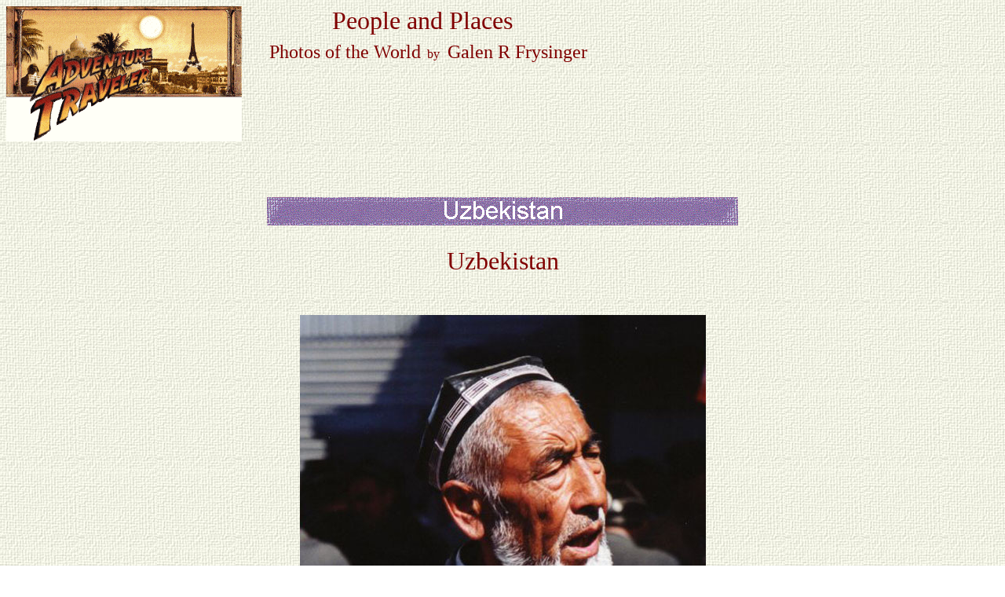

--- FILE ---
content_type: text/html
request_url: http://www.galenfrysinger.com/navigate/uzbekistan.htm
body_size: 22649
content:
<html>

<head>
<meta http-equiv="Content-Language" content="en-us">
<meta http-equiv="Content-Type" content="text/html; charset=windows-1252">
<title>Uzbekistan&nbsp; -&nbsp; Travel Photos by Galen R Frysinger, Sheboygan, 
Wisconsin</title>
<meta name="description" content="photos">
<!--mstheme--><link rel="stylesheet" type="text/css" href="../_themes/galen-s-canvas/gale1011.css"><meta name="Microsoft Theme" content="galen-s-canvas 1011">
</head>

<body>

<p style="text-align: left">
<img border="0" src="http://galenf.com/images/advtrav3.gif" width="300" height="172" align="left"><font size="6">&nbsp;&nbsp;&nbsp;&nbsp;&nbsp;&nbsp;&nbsp;&nbsp;&nbsp;&nbsp;&nbsp;&nbsp;&nbsp; 
People and Places<br>
&nbsp;&nbsp;&nbsp; </font><font size="5">Photos of the World</font>&nbsp; by
<font size="5">&nbsp;Galen R Frysinger</font></p>

<script type="text/javascript"><!--
google_ad_client = "pub-6941183726085679";
google_ad_width = 728;
google_ad_height = 90;
google_ad_format = "728x90_as";
google_ad_type = "text_image";
google_ad_channel = "";
google_color_border = "FFFFCC";
google_color_bg = "99FFCC";
google_color_link = "666666";
google_color_text = "990033";
google_color_url = "3300FF";
//--></script>
<script type="text/javascript"
  src="http://pagead2.googlesyndication.com/pagead/show_ads.js">
</script><p style="text-align: center">&nbsp;</p>
<p style="text-align: center">
<!--webbot bot="Navigation" S-Type="banner" S-Orientation="horizontal" S-Rendering="graphics" startspan --><img src="_derived/uzbekistan.htm_cmp_galen-s-canvas010_bnr.gif" width="600" height="60" border="0" alt="Uzbekistan  -  Travel Photos by Galen R Frysinger, Sheboygan, Wisconsin"><!--webbot bot="Navigation" i-checksum="24474" endspan --></p>
<p style="text-align: center">
<font size="6">Uzbekistan</font></p>
<p style="text-align: center">&nbsp;</p>
<p align="center">
<img border="0" src="http://www.galenfrysinger.com/asia/uzbek33.jpg" width="517" height="504"></p>
<p align="center"><font face="Comic Sans MS" color="#800000" size="4">Man in
Margilan Sunday Market</font></p>
<p style="text-align: center"><font size="5">
<a href="http://www.galenfrysinger.com/uzbekistan.htm">Photos of Uzbekistan</a></font></p>
<p style="text-align: center">&nbsp;</p>
<p align="center">
<img border="0" src="http://www.galenfrysinger.com/asia/uzbek82.jpg" width="388" height="576"></p>
<p align="center"><font face="Comic Sans MS" color="#800000" size="4">the
entrance</font></p>
<p style="text-align: center"><font size="5">
<a href="http://www.galenfrysinger.com/ark_citadel.htm">Arc Citadel</a></font></p>
<p style="text-align: center">&nbsp;</p>
  <p ALIGN="center">
	<img border="0" src="http://www.galenfrysinger.com/asia/uzbek68.jpg" width="504" height="361"></p>
  <p ALIGN="center"><font face="Comic Sans MS" size="4" color="#800000"> mausoleum of Ismail
  Samani (9th-10th century)</font></p>
  <p style="text-align: center"><font size="5">
	<a href="http://www.galenfrysinger.com/bukhara.htm">Bukhara</a></font></p>
<p style="text-align: center">&nbsp;</p>
<p align="center">
<img border="0" src="http://www.galenfrysinger.com/asia/shak24.jpg" width="418" height="576"></p>
<p align="center"><font face="Comic Sans MS" color="#800000" size="4">old man at
the local market</font></p>
<p style="text-align: center"><font size="5">
<a href="http://www.galenfrysinger.com/uzbek_countryside.htm">Countryside</a></font></p>
<p style="text-align: center">&nbsp;</p>
<p align="center">
<img border="0" src="http://www.galenfrysinger.com/asia/uzbek04.jpg" width="415" height="504"></p>
<p align="center"><font face="Comic Sans MS" color="#800000" size="4">interior
room</font></p>
<p style="text-align: center"><font size="5">
<a href="http://www.galenfrysinger.com/fayzulla_khujayev_house.htm">Fayzulla 
Khujayev house</a></font></p>
<p style="text-align: center">&nbsp;</p>
  <p ALIGN="center">
	<img border="0" src="http://www.galenfrysinger.com/asia/fergana03.jpg" width="504" height="340"></p>
  <p ALIGN="center"><font face="Comic Sans MS" size="4" color="#800000">working
  with silk thread</font></p>
  <p style="text-align: center"><font size="5">
	<a href="http://www.galenfrysinger.com/fergana_valley.htm">Fergama valley</a></font></p>
<p style="text-align: center">&nbsp;</p>
<p align="center">
<img border="0" src="http://www.galenfrysinger.com/asia/samarkand14.jpg" width="504" height="340"></p>
<p align="center"><font face="Comic Sans MS" color="#800000" size="4">entrance
to Timor's mausoleum</font></p>
<p style="text-align: center"><font size="5">
<a href="http://www.galenfrysinger.com/guri_amir_mausoleum.htm">Guri Amir 
Mausoleum</a></font></p>
<p style="text-align: center">&nbsp;</p>
<p align="center">
<img border="0" src="http://www.galenfrysinger.com/asia/uzbek63.jpg" width="388" height="576"></p>
<p align="center"><font face="Comic Sans MS" color="#800000" size="4">gate of
the walled city</font></p>
<p style="text-align: center"><font size="5">
<a href="http://www.galenfrysinger.com/khiva.htm">Khiva</a></font></p>
<p style="text-align: center">&nbsp;</p>
<p align="center">
<img border="0" src="http://www.galenfrysinger.com/asia/uzbek31.jpg" width="504" height="345"></p>
<p align="center"><font face="Comic Sans MS" color="#800000" size="4">Uzbek man</font></p>
<p style="text-align: center"><font size="5">
<a href="http://www.galenfrysinger.com/margilan_sunday_market.htm">Margilan</a></font></p>
<p style="text-align: center">&nbsp;</p>
<p align="center">
<img border="0" src="http://www.galenfrysinger.com/asia/samarkand24.jpg" width="648" height="388"></p>
<p align="center"><font face="Comic Sans MS" color="#800000" size="4">The
Registan in 2001<br>
(note the dome has been rebuilt)</font></p>
<p style="text-align: center"><font size="5">
<a href="http://www.galenfrysinger.com/samarkand.htm">Samarkand</a></font></p>
<p style="text-align: center">&nbsp;</p>
<p align="center">
<img border="0" src="http://www.galenfrysinger.com/asia/samarkand26.jpg" width="504" height="426"></p>
<p align="center"><font face="Comic Sans MS" color="#800000" size="4">tombs of
Timur's and Ulughbek's family</font></p>
<p style="text-align: center"><font size="5">
<a href="http://www.galenfrysinger.com/shahr-i-zindah_tombs.htm">Shahr-i-Zindah 
tombs</a></font></p>
<p style="text-align: center">&nbsp;</p>
<p align="center">
<img border="0" src="http://www.galenfrysinger.com/asia/shak13.jpg" width="576" height="388"></p>
<p align="center"><font face="Comic Sans MS" color="#800000" size="4">the grand
entrance<br>
(Timur's summer palace)</font></p>
<p style="text-align: center"><font size="5">
<a href="http://www.galenfrysinger.com/shakrisabze.htm">Shakrisabze</a></font></p>
<p style="text-align: center">&nbsp;</p>
<p align="center">
<img border="0" src="http://www.galenfrysinger.com/asia/uzbek44.jpg" width="340" height="504"></p>
<p align="center"><font face="Comic Sans MS" color="#800000" size="4">long wood
columns</font></p>
<p style="text-align: center"><font size="5">
<a href="http://www.galenfrysinger.com/tash_haule_palace.htm">Tash Haule Palace</a></font></p>
<p style="text-align: center">&nbsp;</p>
  <p ALIGN="center">
	<img border="0" src="http://www.galenfrysinger.com/asia/uzbek15.jpg" width="504" height="337"></p>
  <p ALIGN="center"><font face="Comic Sans MS" size="4" color="#800000">Intourist
  Hotel (Photo from 1963)</font></p>
  <p style="text-align: center"><font size="5">
	<a href="http://www.galenfrysinger.com/tashkent.htm">Tashkent</a></font></p>
<p style="text-align: center">
<!--webbot bot="Navigation" S-Orientation="horizontal" S-Rendering="graphics" S-Type="siblings" B-Include-Home="FALSE" B-Include-Up="FALSE" startspan --><script language="JavaScript"><!--
MSFPhover = 
  (((navigator.appName == "Netscape") && 
  (parseInt(navigator.appVersion) >= 3 )) || 
  ((navigator.appName == "Microsoft Internet Explorer") && 
  (parseInt(navigator.appVersion) >= 4 ))); 
function MSFPpreload(img) 
{
  var a=new Image(); a.src=img; return a; 
}
// --></script><script language="JavaScript"><!--
if(MSFPhover) { MSFPnav1n=MSFPpreload("_derived/armenia.htm_cmp_galen-s-canvas010_hbtn.gif"); MSFPnav1h=MSFPpreload("_derived/armenia.htm_cmp_galen-s-canvas010_hbtn_a.gif"); }
// --></script><a href="armenia.htm" language="JavaScript" onmouseover="if(MSFPhover) document['MSFPnav1'].src=MSFPnav1h.src" onmouseout="if(MSFPhover) document['MSFPnav1'].src=MSFPnav1n.src"><img src="_derived/armenia.htm_cmp_galen-s-canvas010_hbtn.gif" width="140" height="60" border="0" alt="Armenia  -  Travel Photos by Galen R Frysinger, Sheboygan, Wisconsin" align="middle" name="MSFPnav1"></a> <script language="JavaScript"><!--
if(MSFPhover) { MSFPnav2n=MSFPpreload("_derived/azerbaijan.htm_cmp_galen-s-canvas010_hbtn.gif"); MSFPnav2h=MSFPpreload("_derived/azerbaijan.htm_cmp_galen-s-canvas010_hbtn_a.gif"); }
// --></script><a href="azerbaijan.htm" language="JavaScript" onmouseover="if(MSFPhover) document['MSFPnav2'].src=MSFPnav2h.src" onmouseout="if(MSFPhover) document['MSFPnav2'].src=MSFPnav2n.src"><img src="_derived/azerbaijan.htm_cmp_galen-s-canvas010_hbtn.gif" width="140" height="60" border="0" alt="Azerbaijan  -  Travel Photos by Galen R Frysinger, Sheboygan, Wisconsin" align="middle" name="MSFPnav2"></a> <script language="JavaScript"><!--
if(MSFPhover) { MSFPnav3n=MSFPpreload("_derived/bangladesh.htm_cmp_galen-s-canvas010_hbtn.gif"); MSFPnav3h=MSFPpreload("_derived/bangladesh.htm_cmp_galen-s-canvas010_hbtn_a.gif"); }
// --></script><a href="bangladesh.htm" language="JavaScript" onmouseover="if(MSFPhover) document['MSFPnav3'].src=MSFPnav3h.src" onmouseout="if(MSFPhover) document['MSFPnav3'].src=MSFPnav3n.src"><img src="_derived/bangladesh.htm_cmp_galen-s-canvas010_hbtn.gif" width="140" height="60" border="0" alt="Bangladesh  -  Travel Photos by Galen R Frysinger, Sheboygan, Wisconsin" align="middle" name="MSFPnav3"></a> <script language="JavaScript"><!--
if(MSFPhover) { MSFPnav4n=MSFPpreload("_derived/bhutan.htm_cmp_galen-s-canvas010_hbtn.gif"); MSFPnav4h=MSFPpreload("_derived/bhutan.htm_cmp_galen-s-canvas010_hbtn_a.gif"); }
// --></script><a href="bhutan.htm" language="JavaScript" onmouseover="if(MSFPhover) document['MSFPnav4'].src=MSFPnav4h.src" onmouseout="if(MSFPhover) document['MSFPnav4'].src=MSFPnav4n.src"><img src="_derived/bhutan.htm_cmp_galen-s-canvas010_hbtn.gif" width="140" height="60" border="0" alt="Bhutan  -  Travel Photos by Galen R Frysinger, Sheboygan, Wisconsin" align="middle" name="MSFPnav4"></a> <script language="JavaScript"><!--
if(MSFPhover) { MSFPnav5n=MSFPpreload("_derived/botswana.htm_cmp_galen-s-canvas010_hbtn.gif"); MSFPnav5h=MSFPpreload("_derived/botswana.htm_cmp_galen-s-canvas010_hbtn_a.gif"); }
// --></script><a href="botswana.htm" language="JavaScript" onmouseover="if(MSFPhover) document['MSFPnav5'].src=MSFPnav5h.src" onmouseout="if(MSFPhover) document['MSFPnav5'].src=MSFPnav5n.src"><img src="_derived/botswana.htm_cmp_galen-s-canvas010_hbtn.gif" width="140" height="60" border="0" alt="Botswana  -  Travel Photos by Galen R Frysinger, Sheboygan, Wisconsin" align="middle" name="MSFPnav5"></a> <script language="JavaScript"><!--
if(MSFPhover) { MSFPnav6n=MSFPpreload("_derived/brunei.htm_cmp_galen-s-canvas010_hbtn.gif"); MSFPnav6h=MSFPpreload("_derived/brunei.htm_cmp_galen-s-canvas010_hbtn_a.gif"); }
// --></script><a href="brunei.htm" language="JavaScript" onmouseover="if(MSFPhover) document['MSFPnav6'].src=MSFPnav6h.src" onmouseout="if(MSFPhover) document['MSFPnav6'].src=MSFPnav6n.src"><img src="_derived/brunei.htm_cmp_galen-s-canvas010_hbtn.gif" width="140" height="60" border="0" alt="Brunei  -  Travel Photos by Galen R Frysinger, Sheboygan, Wisconsin" align="middle" name="MSFPnav6"></a> <script language="JavaScript"><!--
if(MSFPhover) { MSFPnav7n=MSFPpreload("_derived/burma.htm_cmp_galen-s-canvas010_hbtn.gif"); MSFPnav7h=MSFPpreload("_derived/burma.htm_cmp_galen-s-canvas010_hbtn_a.gif"); }
// --></script><a href="burma.htm" language="JavaScript" onmouseover="if(MSFPhover) document['MSFPnav7'].src=MSFPnav7h.src" onmouseout="if(MSFPhover) document['MSFPnav7'].src=MSFPnav7n.src"><img src="_derived/burma.htm_cmp_galen-s-canvas010_hbtn.gif" width="140" height="60" border="0" alt="Burma  -  Travel Photos by Galen R Frysinger, Sheboygan, Wisconsin" align="middle" name="MSFPnav7"></a> <script language="JavaScript"><!--
if(MSFPhover) { MSFPnav8n=MSFPpreload("_derived/cambodia.htm_cmp_galen-s-canvas010_hbtn.gif"); MSFPnav8h=MSFPpreload("_derived/cambodia.htm_cmp_galen-s-canvas010_hbtn_a.gif"); }
// --></script><a href="cambodia.htm" language="JavaScript" onmouseover="if(MSFPhover) document['MSFPnav8'].src=MSFPnav8h.src" onmouseout="if(MSFPhover) document['MSFPnav8'].src=MSFPnav8n.src"><img src="_derived/cambodia.htm_cmp_galen-s-canvas010_hbtn.gif" width="140" height="60" border="0" alt="Cambodia  -  Travel Photos by Galen R Frysinger, Sheboygan, Wisconsin" align="middle" name="MSFPnav8"></a> <script language="JavaScript"><!--
if(MSFPhover) { MSFPnav9n=MSFPpreload("_derived/india.htm_cmp_galen-s-canvas010_hbtn.gif"); MSFPnav9h=MSFPpreload("_derived/india.htm_cmp_galen-s-canvas010_hbtn_a.gif"); }
// --></script><a href="india.htm" language="JavaScript" onmouseover="if(MSFPhover) document['MSFPnav9'].src=MSFPnav9h.src" onmouseout="if(MSFPhover) document['MSFPnav9'].src=MSFPnav9n.src"><img src="_derived/india.htm_cmp_galen-s-canvas010_hbtn.gif" width="140" height="60" border="0" alt="India  -  Travel Photos by Galen R Frysinger, Sheboygan, Wisconsin" align="middle" name="MSFPnav9"></a> <script language="JavaScript"><!--
if(MSFPhover) { MSFPnav10n=MSFPpreload("_derived/indonesia.htm_cmp_galen-s-canvas010_hbtn.gif"); MSFPnav10h=MSFPpreload("_derived/indonesia.htm_cmp_galen-s-canvas010_hbtn_a.gif"); }
// --></script><a href="indonesia.htm" language="JavaScript" onmouseover="if(MSFPhover) document['MSFPnav10'].src=MSFPnav10h.src" onmouseout="if(MSFPhover) document['MSFPnav10'].src=MSFPnav10n.src"><img src="_derived/indonesia.htm_cmp_galen-s-canvas010_hbtn.gif" width="140" height="60" border="0" alt="Indonesia  -  Travel Photos by Galen R Frysinger, Sheboygan, Wisconsin" align="middle" name="MSFPnav10"></a> <script language="JavaScript"><!--
if(MSFPhover) { MSFPnav11n=MSFPpreload("_derived/japan.htm_cmp_galen-s-canvas010_hbtn.gif"); MSFPnav11h=MSFPpreload("_derived/japan.htm_cmp_galen-s-canvas010_hbtn_a.gif"); }
// --></script><a href="japan.htm" language="JavaScript" onmouseover="if(MSFPhover) document['MSFPnav11'].src=MSFPnav11h.src" onmouseout="if(MSFPhover) document['MSFPnav11'].src=MSFPnav11n.src"><img src="_derived/japan.htm_cmp_galen-s-canvas010_hbtn.gif" width="140" height="60" border="0" alt="Japan  -  Travel Photos by Galen R Frysinger, Sheboygan, Wisconsin" align="middle" name="MSFPnav11"></a> <script language="JavaScript"><!--
if(MSFPhover) { MSFPnav12n=MSFPpreload("_derived/korea.htm_cmp_galen-s-canvas010_hbtn.gif"); MSFPnav12h=MSFPpreload("_derived/korea.htm_cmp_galen-s-canvas010_hbtn_a.gif"); }
// --></script><a href="korea.htm" language="JavaScript" onmouseover="if(MSFPhover) document['MSFPnav12'].src=MSFPnav12h.src" onmouseout="if(MSFPhover) document['MSFPnav12'].src=MSFPnav12n.src"><img src="_derived/korea.htm_cmp_galen-s-canvas010_hbtn.gif" width="140" height="60" border="0" alt="Korea  -  Travel Photos by Galen R Frysinger, Sheboygan, Wisconsin" align="middle" name="MSFPnav12"></a> <script language="JavaScript"><!--
if(MSFPhover) { MSFPnav13n=MSFPpreload("_derived/laos.htm_cmp_galen-s-canvas010_hbtn.gif"); MSFPnav13h=MSFPpreload("_derived/laos.htm_cmp_galen-s-canvas010_hbtn_a.gif"); }
// --></script><a href="laos.htm" language="JavaScript" onmouseover="if(MSFPhover) document['MSFPnav13'].src=MSFPnav13h.src" onmouseout="if(MSFPhover) document['MSFPnav13'].src=MSFPnav13n.src"><img src="_derived/laos.htm_cmp_galen-s-canvas010_hbtn.gif" width="140" height="60" border="0" alt="Laos  -  Travel Photos by Galen R Frysinger, Sheboygan, Wisconsin" align="middle" name="MSFPnav13"></a> <script language="JavaScript"><!--
if(MSFPhover) { MSFPnav14n=MSFPpreload("_derived/malaysia.htm_cmp_galen-s-canvas010_hbtn.gif"); MSFPnav14h=MSFPpreload("_derived/malaysia.htm_cmp_galen-s-canvas010_hbtn_a.gif"); }
// --></script><a href="malaysia.htm" language="JavaScript" onmouseover="if(MSFPhover) document['MSFPnav14'].src=MSFPnav14h.src" onmouseout="if(MSFPhover) document['MSFPnav14'].src=MSFPnav14n.src"><img src="_derived/malaysia.htm_cmp_galen-s-canvas010_hbtn.gif" width="140" height="60" border="0" alt="Malaysia  -  Travel Photos by Galen R Frysinger, Sheboygan, Wisconsin" align="middle" name="MSFPnav14"></a> <script language="JavaScript"><!--
if(MSFPhover) { MSFPnav15n=MSFPpreload("_derived/nepal.htm_cmp_galen-s-canvas010_hbtn.gif"); MSFPnav15h=MSFPpreload("_derived/nepal.htm_cmp_galen-s-canvas010_hbtn_a.gif"); }
// --></script><a href="nepal.htm" language="JavaScript" onmouseover="if(MSFPhover) document['MSFPnav15'].src=MSFPnav15h.src" onmouseout="if(MSFPhover) document['MSFPnav15'].src=MSFPnav15n.src"><img src="_derived/nepal.htm_cmp_galen-s-canvas010_hbtn.gif" width="140" height="60" border="0" alt="Nepal  -  Travel Photos by Galen R Frysinger, Sheboygan, Wisconsin" align="middle" name="MSFPnav15"></a> <script language="JavaScript"><!--
if(MSFPhover) { MSFPnav16n=MSFPpreload("_derived/pakistan.htm_cmp_galen-s-canvas010_hbtn.gif"); MSFPnav16h=MSFPpreload("_derived/pakistan.htm_cmp_galen-s-canvas010_hbtn_a.gif"); }
// --></script><a href="pakistan.htm" language="JavaScript" onmouseover="if(MSFPhover) document['MSFPnav16'].src=MSFPnav16h.src" onmouseout="if(MSFPhover) document['MSFPnav16'].src=MSFPnav16n.src"><img src="_derived/pakistan.htm_cmp_galen-s-canvas010_hbtn.gif" width="140" height="60" border="0" alt="Pakistan  -  Travel Photos by Galen R Frysinger, Sheboygan, Wisconsin" align="middle" name="MSFPnav16"></a> <script language="JavaScript"><!--
if(MSFPhover) { MSFPnav17n=MSFPpreload("_derived/phillipines.htm_cmp_galen-s-canvas010_hbtn.gif"); MSFPnav17h=MSFPpreload("_derived/phillipines.htm_cmp_galen-s-canvas010_hbtn_a.gif"); }
// --></script><a href="phillipines.htm" language="JavaScript" onmouseover="if(MSFPhover) document['MSFPnav17'].src=MSFPnav17h.src" onmouseout="if(MSFPhover) document['MSFPnav17'].src=MSFPnav17n.src"><img src="_derived/phillipines.htm_cmp_galen-s-canvas010_hbtn.gif" width="140" height="60" border="0" alt="Phillipines  -  Travel Photos by Galen R Frysinger, Sheboygan, Wisconsin" align="middle" name="MSFPnav17"></a> <script language="JavaScript"><!--
if(MSFPhover) { MSFPnav18n=MSFPpreload("_derived/siberia.htm_cmp_galen-s-canvas010_hbtn.gif"); MSFPnav18h=MSFPpreload("_derived/siberia.htm_cmp_galen-s-canvas010_hbtn_a.gif"); }
// --></script><a href="siberia.htm" language="JavaScript" onmouseover="if(MSFPhover) document['MSFPnav18'].src=MSFPnav18h.src" onmouseout="if(MSFPhover) document['MSFPnav18'].src=MSFPnav18n.src"><img src="_derived/siberia.htm_cmp_galen-s-canvas010_hbtn.gif" width="140" height="60" border="0" alt="Siberia portion of Russia  -  Travel Photos by Galen R Frysinger, Sheboygan, Wisconsin" align="middle" name="MSFPnav18"></a> <script language="JavaScript"><!--
if(MSFPhover) { MSFPnav19n=MSFPpreload("_derived/taiwan.htm_cmp_galen-s-canvas010_hbtn.gif"); MSFPnav19h=MSFPpreload("_derived/taiwan.htm_cmp_galen-s-canvas010_hbtn_a.gif"); }
// --></script><a href="taiwan.htm" language="JavaScript" onmouseover="if(MSFPhover) document['MSFPnav19'].src=MSFPnav19h.src" onmouseout="if(MSFPhover) document['MSFPnav19'].src=MSFPnav19n.src"><img src="_derived/taiwan.htm_cmp_galen-s-canvas010_hbtn.gif" width="140" height="60" border="0" alt="Taiwan  -  Travel Photos by Galen R Frysinger, Sheboygan, Wisconsin" align="middle" name="MSFPnav19"></a> <script language="JavaScript"><!--
if(MSFPhover) { MSFPnav20n=MSFPpreload("_derived/tajikistan.htm_cmp_galen-s-canvas010_hbtn.gif"); MSFPnav20h=MSFPpreload("_derived/tajikistan.htm_cmp_galen-s-canvas010_hbtn_a.gif"); }
// --></script><a href="tajikistan.htm" language="JavaScript" onmouseover="if(MSFPhover) document['MSFPnav20'].src=MSFPnav20h.src" onmouseout="if(MSFPhover) document['MSFPnav20'].src=MSFPnav20n.src"><img src="_derived/tajikistan.htm_cmp_galen-s-canvas010_hbtn.gif" width="140" height="60" border="0" alt="Tajikistan  -  Travel Photos by Galen R Frysinger, Sheboygan, Wisconsin" align="middle" name="MSFPnav20"></a> <script language="JavaScript"><!--
if(MSFPhover) { MSFPnav21n=MSFPpreload("_derived/thailand.htm_cmp_galen-s-canvas010_hbtn.gif"); MSFPnav21h=MSFPpreload("_derived/thailand.htm_cmp_galen-s-canvas010_hbtn_a.gif"); }
// --></script><a href="thailand.htm" language="JavaScript" onmouseover="if(MSFPhover) document['MSFPnav21'].src=MSFPnav21h.src" onmouseout="if(MSFPhover) document['MSFPnav21'].src=MSFPnav21n.src"><img src="_derived/thailand.htm_cmp_galen-s-canvas010_hbtn.gif" width="140" height="60" border="0" alt="Thailand  -  Travel Photos by Galen R Frysinger, Sheboygan, Wisconsin" align="middle" name="MSFPnav21"></a> <script language="JavaScript"><!--
if(MSFPhover) { MSFPnav22n=MSFPpreload("_derived/turkmenistan.htm_cmp_galen-s-canvas010_hbtn.gif"); MSFPnav22h=MSFPpreload("_derived/turkmenistan.htm_cmp_galen-s-canvas010_hbtn_a.gif"); }
// --></script><a href="turkmenistan.htm" language="JavaScript" onmouseover="if(MSFPhover) document['MSFPnav22'].src=MSFPnav22h.src" onmouseout="if(MSFPhover) document['MSFPnav22'].src=MSFPnav22n.src"><img src="_derived/turkmenistan.htm_cmp_galen-s-canvas010_hbtn.gif" width="140" height="60" border="0" alt="Turkmenistan  -  Travel Photos by Galen R Frysinger, Sheboygan, Wisconsin" align="middle" name="MSFPnav22"></a> <img src="_derived/uzbekistan.htm_cmp_galen-s-canvas010_hbtn_p.gif" width="140" height="60" border="0" alt="Uzbekistan  -  Travel Photos by Galen R Frysinger, Sheboygan, Wisconsin" align="middle"> <script language="JavaScript"><!--
if(MSFPhover) { MSFPnav23n=MSFPpreload("_derived/viet_nam.htm_cmp_galen-s-canvas010_hbtn.gif"); MSFPnav23h=MSFPpreload("_derived/viet_nam.htm_cmp_galen-s-canvas010_hbtn_a.gif"); }
// --></script><a href="viet_nam.htm" language="JavaScript" onmouseover="if(MSFPhover) document['MSFPnav23'].src=MSFPnav23h.src" onmouseout="if(MSFPhover) document['MSFPnav23'].src=MSFPnav23n.src"><img src="_derived/viet_nam.htm_cmp_galen-s-canvas010_hbtn.gif" width="140" height="60" border="0" alt="Viet Nam" align="middle" name="MSFPnav23"></a><!--webbot bot="Navigation" i-checksum="41952" endspan --></p>

</body>

</html>


--- FILE ---
content_type: text/html; charset=utf-8
request_url: https://www.google.com/recaptcha/api2/aframe
body_size: 248
content:
<!DOCTYPE HTML><html><head><meta http-equiv="content-type" content="text/html; charset=UTF-8"></head><body><script nonce="lrLENg-6LF9n73xf9ZBreA">/** Anti-fraud and anti-abuse applications only. See google.com/recaptcha */ try{var clients={'sodar':'https://pagead2.googlesyndication.com/pagead/sodar?'};window.addEventListener("message",function(a){try{if(a.source===window.parent){var b=JSON.parse(a.data);var c=clients[b['id']];if(c){var d=document.createElement('img');d.src=c+b['params']+'&rc='+(localStorage.getItem("rc::a")?sessionStorage.getItem("rc::b"):"");window.document.body.appendChild(d);sessionStorage.setItem("rc::e",parseInt(sessionStorage.getItem("rc::e")||0)+1);localStorage.setItem("rc::h",'1768760478870');}}}catch(b){}});window.parent.postMessage("_grecaptcha_ready", "*");}catch(b){}</script></body></html>

--- FILE ---
content_type: text/css
request_url: http://www.galenfrysinger.com/_themes/galen-s-canvas/gale1011.css
body_size: 23446
content:
.mstheme
{
	separator-image: url(acnvrule.gif);
	list-image-1: url(acnvbul1.gif);
	list-image-2: url(acnvbul2.gif);
	list-image-3: url(acnvbul3.gif);
	nav-banner-image: url(acnvbnr.gif);
	navbutton-horiz-normal: url(cnvhbs.gif);
	navbutton-horiz-hovered: url(cnvhbh.gif);
	navbutton-horiz-pushed: url(cnvhbp.gif);
	navbutton-vert-normal: url(cnvvbs.gif);
	navbutton-vert-hovered: url(cnvvbh.gif);
	navbutton-vert-pushed: url(cnvvbp.gif);
	navbutton-home-normal: url(cnvhomes.gif);
	navbutton-home-hovered: url(cnvhomeh.gif);
	navbutton-home-pushed: url(cnvhomes.gif);
	navbutton-next-normal: url(cnvnexts.gif);
	navbutton-next-hovered: url(cnvnexth.gif);
	navbutton-next-pushed: url(cnvnexts.gif);
	navbutton-prev-normal: url(cnvprevs.gif);
	navbutton-prev-hovered: url(cnvprevh.gif);
	navbutton-prev-pushed: url(cnvprevs.gif);
	navbutton-up-normal: url(cnvups.gif);
	navbutton-up-hovered: url(cnvuph.gif);
	navbutton-up-pushed: url(cnvups.gif);
}
.mstheme-bannertxt
{
	font-family: Arial, Arial, Helvetica;
	color: rgb(255, 255, 255);
	font-size: 6;
	font-style: normal;
	font-weight: normal;
}
.mstheme-horiz-navtxt
{
	font-family: Arial, Arial, Helvetica;
	color: rgb(255, 255, 255);
	font-size: 2;
	font-style: normal;
	font-weight: bold;
}
.mstheme-vert-navtxt
{
	font-family: Arial, Arial, Helvetica;
	color: rgb(255, 255, 255);
	font-size: 2;
	font-style: normal;
	font-weight: bold;
}
.mstheme-navtxthome
{
	font-family: Arial, Arial, Helvetica;
	color: rgb(51, 0, 153);
	font-size: 1;
	font-style: normal;
	font-weight: normal;
}
.mstheme-navtxtnext
{
	font-family: Arial, Arial, Helvetica;
	color: rgb(51, 0, 153);
	font-size: 1;
	font-style: normal;
	font-weight: normal;
}
.mstheme-navtxtprev
{
	font-family: Arial, Arial, Helvetica;
	color: rgb(51, 0, 153);
	font-size: 1;
	font-style: normal;
	font-weight: normal;
}
.mstheme-navtxtup
{
	font-family: Arial, Arial, Helvetica;
	color: rgb(51, 0, 153);
	font-size: 1;
	font-style: normal;
	font-weight: normal;
}
ul
{
	list-style-image: url('acnvbul1.gif');
}
ul ul
{
	list-style-image: url('acnvbul2.gif');
}
ul ul ul
{
	list-style-image: url('acnvbul3.gif');
}
a:link
{
	color: rgb(0, 102, 204);
}
a:active
{
	color: rgb(153, 102, 153);
}
a:visited
{
	color: rgb(0, 102, 102);
}
body
{
	background-color: rgb(255, 255, 255);
	color: rgb(128, 0, 0);
}
table
{
	table-border-color-light: rgb(51, 102, 102);
	table-border-color-dark: rgb(51, 102, 102);
	border-color: rgb(51, 102, 102);
}
th
{
	border-color: rgb(51, 102, 102);
}
td
{
	border-color: rgb(51, 102, 102);
}
h1
{
	color: rgb(128, 0, 0);
}
h2
{
	color: rgb(128, 0, 0);
}
h3
{
	color: rgb(51, 102, 102);
}
h4
{
	color: rgb(51, 102, 102);
}
h5
{
	color: rgb(51, 102, 102);
}
h6
{
	color: rgb(51, 102, 102);
}
hr
{
	color: rgb(153, 51, 255);
}
button
{
	background-color: rgb(51, 102, 102);
	color: rgb(255, 255, 255);
}
label
{
	color: rgb(0, 0, 0);
}
.mstheme-text
{
}
textarea
{
	color: rgb(0, 0, 0);
}
fieldset
{
	color: rgb(0, 0, 0);
}
legend
{
	color: rgb(51, 102, 102);
}
select
{
	color: rgb(0, 0, 0);
}
caption
{
	color: rgb(51, 102, 102);
}
.mstheme-bannertxt a:link
{
	color: rgb(102, 51, 153);
}
.mstheme-bannertxt a:active
{
	color: rgb(51, 153, 153);
}
.mstheme-bannertxt a:visited
{
	color: rgb(0, 102, 153);
}
.mstheme-bannertxt-g
{
	font-family: Arial, Arial, Helvetica;
	color: rgb(255, 255, 255);
	font-size: 6;
	font-style: normal;
	font-weight: normal;
}
.mstheme-bannertxt-g a:link
{
	color: rgb(102, 51, 153);
}
.mstheme-bannertxt-g a:active
{
	color: rgb(51, 153, 153);
}
.mstheme-bannertxt-g a:visited
{
	color: rgb(0, 102, 153);
}
.mstheme-bannertxt-s
{
	font-family: Arial, Arial, Helvetica;
	color: rgb(255, 255, 255);
	font-size: 6;
	font-style: normal;
	font-weight: normal;
}
.mstheme-bannertxt-s a:link
{
	color: rgb(102, 51, 153);
}
.mstheme-bannertxt-s a:active
{
	color: rgb(51, 153, 153);
}
.mstheme-bannertxt-s a:visited
{
	color: rgb(0, 102, 153);
}
.mstheme-horiz-navtxt a:link
{
	color: rgb(102, 51, 153);
}
.mstheme-horiz-navtxt a:active
{
	color: rgb(51, 153, 153);
}
.mstheme-horiz-navtxt a:visited
{
	color: rgb(0, 102, 153);
}
.mstheme-horiz-navtxt-g
{
	font-family: Arial, Arial, Helvetica;
	color: rgb(255, 255, 255);
	font-size: 2;
	font-style: normal;
	font-weight: bold;
}
.mstheme-horiz-navtxt-g a:link
{
	color: rgb(102, 51, 153);
}
.mstheme-horiz-navtxt-g a:active
{
	color: rgb(51, 153, 153);
}
.mstheme-horiz-navtxt-g a:visited
{
	color: rgb(0, 102, 153);
}
.mstheme-horiz-navtxt-gs
{
	font-family: Arial, Arial, Helvetica;
	color: rgb(255, 255, 255);
	font-size: 2;
	font-style: normal;
	font-weight: bold;
}
.mstheme-horiz-navtxt-gs a:link
{
	color: rgb(102, 51, 153);
}
.mstheme-horiz-navtxt-gs a:active
{
	color: rgb(51, 153, 153);
}
.mstheme-horiz-navtxt-gs a:visited
{
	color: rgb(0, 102, 153);
}
.mstheme-navtxthome a:link
{
	color: rgb(102, 51, 153);
}
.mstheme-navtxthome a:active
{
	color: rgb(51, 153, 153);
}
.mstheme-navtxthome a:visited
{
	color: rgb(0, 102, 153);
}
.mstheme-navtxthome-g
{
	font-family: Arial, Arial, Helvetica;
	color: rgb(51, 0, 153);
	font-size: 1;
	font-style: normal;
	font-weight: normal;
}
.mstheme-navtxthome-g a:link
{
	color: rgb(102, 51, 153);
}
.mstheme-navtxthome-g a:active
{
	color: rgb(51, 153, 153);
}
.mstheme-navtxthome-g a:visited
{
	color: rgb(0, 102, 153);
}
.mstheme-navtxthome-gs
{
	font-family: Arial, Arial, Helvetica;
	color: rgb(51, 0, 153);
	font-size: 1;
	font-style: normal;
	font-weight: normal;
}
.mstheme-navtxthome-gs a:link
{
	color: rgb(102, 51, 153);
}
.mstheme-navtxthome-gs a:active
{
	color: rgb(51, 153, 153);
}
.mstheme-navtxthome-gs a:visited
{
	color: rgb(0, 102, 153);
}
.mstheme-navtxtnext a:link
{
	color: rgb(102, 51, 153);
}
.mstheme-navtxtnext a:active
{
	color: rgb(51, 153, 153);
}
.mstheme-navtxtnext a:visited
{
	color: rgb(0, 102, 153);
}
.mstheme-navtxtnext-g
{
	font-family: Arial, Arial, Helvetica;
	color: rgb(51, 0, 153);
	font-size: 1;
	font-style: normal;
	font-weight: normal;
}
.mstheme-navtxtnext-g a:link
{
	color: rgb(102, 51, 153);
}
.mstheme-navtxtnext-g a:active
{
	color: rgb(51, 153, 153);
}
.mstheme-navtxtnext-g a:visited
{
	color: rgb(0, 102, 153);
}
.mstheme-navtxtnext-gs
{
	font-family: Arial, Arial, Helvetica;
	color: rgb(51, 0, 153);
	font-size: 1;
	font-style: normal;
	font-weight: normal;
}
.mstheme-navtxtnext-gs a:link
{
	color: rgb(102, 51, 153);
}
.mstheme-navtxtnext-gs a:active
{
	color: rgb(51, 153, 153);
}
.mstheme-navtxtnext-gs a:visited
{
	color: rgb(0, 102, 153);
}
.mstheme-navtxtprev a:link
{
	color: rgb(102, 51, 153);
}
.mstheme-navtxtprev a:active
{
	color: rgb(51, 153, 153);
}
.mstheme-navtxtprev a:visited
{
	color: rgb(0, 102, 153);
}
.mstheme-navtxtprev-g
{
	font-family: Arial, Arial, Helvetica;
	color: rgb(51, 0, 153);
	font-size: 1;
	font-style: normal;
	font-weight: normal;
}
.mstheme-navtxtprev-g a:link
{
	color: rgb(102, 51, 153);
}
.mstheme-navtxtprev-g a:active
{
	color: rgb(51, 153, 153);
}
.mstheme-navtxtprev-g a:visited
{
	color: rgb(0, 102, 153);
}
.mstheme-navtxtprev-gs
{
	font-family: Arial, Arial, Helvetica;
	color: rgb(51, 0, 153);
	font-size: 1;
	font-style: normal;
	font-weight: normal;
}
.mstheme-navtxtprev-gs a:link
{
	color: rgb(102, 51, 153);
}
.mstheme-navtxtprev-gs a:active
{
	color: rgb(51, 153, 153);
}
.mstheme-navtxtprev-gs a:visited
{
	color: rgb(0, 102, 153);
}
.mstheme-navtxtup a:link
{
	color: rgb(102, 51, 153);
}
.mstheme-navtxtup a:active
{
	color: rgb(51, 153, 153);
}
.mstheme-navtxtup a:visited
{
	color: rgb(0, 102, 153);
}
.mstheme-navtxtup-g
{
	font-family: Arial, Arial, Helvetica;
	color: rgb(51, 0, 153);
	font-size: 1;
	font-style: normal;
	font-weight: normal;
}
.mstheme-navtxtup-g a:link
{
	color: rgb(102, 51, 153);
}
.mstheme-navtxtup-g a:active
{
	color: rgb(51, 153, 153);
}
.mstheme-navtxtup-g a:visited
{
	color: rgb(0, 102, 153);
}
.mstheme-navtxtup-gs
{
	font-family: Arial, Arial, Helvetica;
	color: rgb(51, 0, 153);
	font-size: 1;
	font-style: normal;
	font-weight: normal;
}
.mstheme-navtxtup-gs a:link
{
	color: rgb(102, 51, 153);
}
.mstheme-navtxtup-gs a:active
{
	color: rgb(51, 153, 153);
}
.mstheme-navtxtup-gs a:visited
{
	color: rgb(0, 102, 153);
}
.mstheme-topbar-font a:link
{
	color: rgb(102, 51, 153);
}
.mstheme-topbar-font a:active
{
	color: rgb(51, 153, 153);
}
.mstheme-topbar-font a:visited
{
	color: rgb(0, 102, 153);
}
.mstheme-topbar-font-g
{
	font-family: Arial, Arial, Helvetica;
	color: rgb(0,0,102);
	font-size: 8pt;
}
.mstheme-topbar-font-g a:link
{
	color: rgb(102, 51, 153);
}
.mstheme-topbar-font-g a:active
{
	color: rgb(51, 153, 153);
}
.mstheme-topbar-font-g a:visited
{
	color: rgb(0, 102, 153);
}
.mstheme-vert-navtxt a:link
{
	color: rgb(102, 51, 153);
}
.mstheme-vert-navtxt a:active
{
	color: rgb(51, 153, 153);
}
.mstheme-vert-navtxt a:visited
{
	color: rgb(0, 102, 153);
}
.mstheme-vert-navtxt-g
{
	font-family: Arial, Arial, Helvetica;
	color: rgb(255, 255, 255);
	font-size: 2;
	font-style: normal;
	font-weight: bold;
}
.mstheme-vert-navtxt-g a:link
{
	color: rgb(102, 51, 153);
}
.mstheme-vert-navtxt-g a:active
{
	color: rgb(51, 153, 153);
}
.mstheme-vert-navtxt-g a:visited
{
	color: rgb(0, 102, 153);
}
.mstheme-vert-navtxt-gs
{
	font-family: Arial, Arial, Helvetica;
	color: rgb(255, 255, 255);
	font-size: 2;
	font-style: normal;
	font-weight: bold;
}
.mstheme-vert-navtxt-gs a:link
{
	color: rgb(102, 51, 153);
}
.mstheme-vert-navtxt-gs a:active
{
	color: rgb(51, 153, 153);
}
.mstheme-vert-navtxt-gs a:visited
{
	color: rgb(0, 102, 153);
}
.ms-addnew { font-weight: normal; font-size: .72em; text-decoration: none; font-family: Arial, sans-serif; color: #006699;  } .ms-announcementtitle { font-weight: normal;  } .ms-appt { height: 18px; border-bottom-width: 2px; border-left-style: solid; border-bottom-color: #666699; background-color: #ffffcc; border-left-color: #666699; border-top-style: solid; overflow: hidden; border-bottom-style: solid; border-right-width: 2px; text-align: center; vertical-align: middle; border-top-width: 2px; border-right-color: #666699; border-top-color: #666699; font-size: 8pt; color: #000000; border-left-width: 2px; border-right-style: solid;  } .ms-appt a { color: #000000;  } .ms-appt a:hover { color: red;  } .ms-authoringcontrols { font-family: Arial, sans-serif; background-color: #cccccc; color: #000000; font-size: 9pt;  } .ms-banner { font-family: Arial, sans-serif; color: #000000; font-size: 10pt;  } .ms-banner a:link { color: #000000; text-decoration: none; font-weight: normal; font-family: Arial, sans-serif; font-size: 10pt;  } .ms-banner a:visited { font-size: 10pt; font-family: Arial, sans-serif; text-decoration: none; color: #000000; font-weight: normal;  } .ms-bannerframe { border-bottom-style: solid; background-color: #ffffff; border-bottom-color: #000000; border-bottom-width: 0px;  } .ms-cal { border-collapse: collapse; cursor: default; font-family: Arial, sans-serif; table-layout: fixed;  } .ms-calbot { border-left-style: solid; border-right-width: 1px; border-bottom-width: 1px; height: 2px; border-right-color: #000000; border-top-style: none; border-left-width: 1px; border-bottom-color: #000000; border-left-color: #000000; border-top-width: medium; border-right-style: solid; border-top-color: inherit; border-bottom-style: solid;  } .ms-caldow { border-left-width: 1px; border-right-style: solid; border-left-color: #000000; font-size: 10pt; font-weight: bold; vertical-align: top; border-right-width: 1px; text-align: center; color: #000000; border-left-style: solid; height: 20px; border-right-color: #000000; border-top-width: 1px; border-top-color: #000000; border-top-style: solid;  } .ms-caldowdown { vertical-align: middle; font-family: Arial, sans-serif; color: #000000; text-align: center; font-weight: bold;  } .ms-caldown { vertical-align: top; color: #000000; text-align: left; font-size: 8pt;  } .ms-calhead { border-bottom-width: medium; font-size: 16pt; border-bottom-color: inherit; border-top-width: medium; padding-top: 2px; border-top-color: inherit; padding-right: 2px; border-bottom-style: none; background-color: #339999; border-right-width: medium; border-left-style: none; font-family: Arial, sans-serif; border-right-color: inherit; padding-left: 2px; text-align: center; border-top-style: none; border-left-width: medium; padding-bottom: 2px; border-right-style: none; border-left-color: inherit; color: #ffffff;  } .ms-calmid { height: 20px; border-right-style: solid; border-right-width: 1px; border-right-color: #000000; border-left-width: 1px; border-left-color: #000000; border-left-style: solid;  } .ms-calspacer { border-left-width: 1px; border-left-color: #000000; height: 4px; border-left-style: solid; border-right-width: 1px; border-right-color: #000000; border-right-style: solid;  } .ms-caltop { border-top-style: solid; border-left-width: 1px; border-left-color: #000000; width: 14%; border-right-width: 1px; border-right-color: #000000; border-left-style: solid; height: 30px; font-size: 10pt; border-right-style: solid; vertical-align: top; border-top-width: 1px; border-top-color: #000000;  } .ms-datepicker { border-right-style: outset; background-color: #ffffff; border-right-width: 2px; color: #000000; cursor: default; border-bottom-width: 2px; border-top-style: outset; border-right-color: activeborder; border-bottom-color: activeborder; border-left-style: outset; font-family: Arial, sans-serif; border-top-width: 2px; border-left-width: 2px; border-bottom-style: outset; border-top-color: activeborder; border-left-color: activeborder;  } .ms-datepickeriframe { background:white; display: none; position: absolute;   } .ms-descriptiontext { color: #000000; font-family: Arial, sans-serif; font-size: 9pt;  } .ms-descriptiontext a { font-family: Arial, sans-serif; font-size: 9pt; color: #0066cc;  } .ms-discussiontitle { font-weight: normal; color: #000000; font-family: Arial, sans-serif; font-size: 10pt;  } .ms-dpday { border-top-style: none; border-left-color: inherit; border-left-style: none; border-bottom-width: medium; border-top-color: inherit; border-right-width: medium; font-size: 8pt; border-bottom-color: inherit; border-right-color: inherit; border-left-width: medium; text-align: center; border-bottom-style: none; border-right-style: none; border-top-width: medium;  } .ms-dpdow { border-bottom-width: 1px; border-left-color: inherit; border-bottom-color: #000000; border-right-width: medium; font-size: 8pt; font-weight: bold; border-right-color: inherit; border-left-style: none; vertical-align: top; border-bottom-style: solid; border-top-style: none; border-left-width: medium; text-align: center; border-right-style: none; border-top-width: medium; color: #000000; border-top-color: inherit;  } .ms-dpfoot { border-top-style: solid; text-align: center; border-left-width: medium; border-right-width: medium; border-left-color: inherit; font-size: 8pt; border-right-color: inherit; border-bottom-width: medium; border-left-style: none; border-bottom-color: inherit; border-right-style: none; height: 24px; border-bottom-style: none; font-style: italic; border-top-width: 1px; border-top-color: inherit;  } .ms-dphead { border-bottom-style: none; border-left-color: inherit; border-top-width: medium; border-top-color: inherit; border-left-style: none; border-bottom-color: inherit; border-right-style: none; font-weight: bold; color: #ffffff; border-top-style: none; border-left-width: medium; border-right-width: medium; text-align: center; border-right-color: inherit; border-bottom-width: medium; font-size: 8pt; background-color: #339999;  } .ms-dpnonmonth { border-top-width: medium; border-bottom-style: none; border-top-color: inherit; font-size: 8pt; color: #999999; border-bottom-width: medium; border-left-style: none; border-right-style: none; border-top-style: none; border-bottom-color: inherit; border-left-width: medium; border-right-width: medium; border-left-color: inherit; text-align: center; border-right-color: inherit;  } .ms-dpselectedday { border-top-style: none; border-left-width: medium; border-right-width: medium; border-left-color: inherit; border-right-color: inherit; font-size: 8pt; border-top-color: inherit; border-left-style: none; background-color: #ffffcc; border-right-style: none; border-bottom-width: medium; border-bottom-color: inherit; border-top-width: medium; text-align: center; border-bottom-style: none;  } .ms-filedialog td { height: 16px;  } .ms-formbody { text-align: left; color: #000000; font-size: 9pt; font-family: Arial, sans-serif;  } .ms-formdescription { font-size: 9pt; font-family: Arial, sans-serif; color: #000000;  } .ms-formdescription a { text-decoration: underline; color: #0066cc;  } .ms-formlabel { color: #000000; text-align: left; font-family: Arial, sans-serif; font-size: 9pt; font-weight: normal;  } .ms-homepagetitle { color: #339999; text-decoration: none; font-family: Arial, sans-serif; font-weight: bold; font-size: 10pt;  } :hover.ms-homepagetitle { text-decoration: underline;  } .ms-input { font-family: Arial, sans-serif; font-size: 9pt;  } .ms-itemheader a { font-family: Arial, sans-serif; font-weight: normal; font-size: 10pt; color: #0066cc; text-decoration: none;  } .ms-itemheader a:hover { text-decoration: underline; color: #996699;  } .ms-itemheader a:visited { color: #006666; text-decoration: none;  } .ms-itemheader a:visited:hover { text-decoration: underline;  } .ms-long { font-family: Arial, sans-serif; width: 300px; font-size: 9pt;  } .ms-main { border-right-style: solid; border-right-color: #996699; border-right-width: 0px;  } .ms-nav a { font-size: 9pt; font-weight: normal; color: #0066cc; text-decoration: none; font-family: Arial, sans-serif;  } .ms-nav a:hover { text-decoration: underline; color: #996699;  } .ms-nav a:visited { color: #006666;  } .ms-nav td { font-weight: normal; font-size: 9pt; font-family: Arial, sans-serif; color: #000000;  } .ms-nav th { text-align: left; font-family: Arial, sans-serif; font-weight: normal; color: #000000; font-size: 9pt;  } .ms-navframe { border-left-width: 0px; border-left-color: #000000; border-left-style: solid;  } .ms-pagetitle { color: #000000; font-weight: normal; font-family: Arial, sans-serif; font-size: 1.25em;  } .ms-pagetitle a { text-decoration: underline; color: #000000;  } .ms-pagetitle a:hover { text-decoration: underline; color: #000000;  } .ms-propertysheet { font-size: 9pt; font-family: Arial, sans-serif;  } .ms-propertysheet a { color: #0066cc; text-decoration: none;  } .ms-propertysheet a:hover { color: #996699; text-decoration: underline;  } .ms-propertysheet a:visited { color: #006666; text-decoration: none;  } .ms-propertysheet a:visited:hover { text-decoration: underline;  } .ms-propertysheet th { font-size: 9pt; font-family: Arial, sans-serif; font-weight: normal; color: #000000;  } .ms-radiotext { text-align: left; font-size: 9pt; font-family: Arial, sans-serif; cursor: default; height: 19px;  } .ms-searchbox { width: 100%;  } .ms-sectionheader { font-family: Arial, sans-serif; color: #339999; font-size: 10pt; font-weight: bold;  } .ms-sectionline { background-color: #336666; height: 2px;  } .ms-selected { color: white; background-color: #9999cc;  } .ms-selected span { color: white;  } .ms-separator { font-size: 10pt; color: #006699;  } .ms-titlearea { font-family: Arial, sans-serif; font-size: 9pt; color: #000000;  } .ms-titleareaframe { border-left-style: solid; background-color: #9999cc; border-left-color: #000000; color: #ffffff; border-left-width: 0px;  } .ms-toolbar { font-size: 9pt; text-decoration: none; color: #660033; font-family: Arial, sans-serif;  } .ms-vb { font-family: Arial, sans-serif; height: 18px; font-size: 9pt; vertical-align: top; color: #000000;  } .ms-vb a { text-decoration: none; color: #0066cc;  } .ms-vb a:hover { color: #996699; text-decoration: underline;  } .ms-vb a:visited { text-decoration: none; color: #006666;  } .ms-vb a:visited:hover { text-decoration: underline;  } .ms-verticaldots { background-position: right 50%; background-repeat: repeat-y; background-image: url('http://www.galenf.com/_themes/galen-s-canvas/bluedot.gif');   } .ms-vh { font-family: Arial, sans-serif; text-decoration: none; color: #000000; text-align: left; font-weight: normal; font-size: 9pt;  } .ms-vh a { color: #0066cc; text-decoration: none;  } .ms-vh a:hover { text-decoration: underline;  } .ms-viewselect a:link { font-family: Arial, sans-serif; font-size: 9pt; color: #0066cc;  } .ms-wvsel { color: #3366cc;  } .mstheme { top-bar-button: url(cnvglb.gif); navbutton-background-color: rgb(255,255,204);  } .mstheme-topbar-font { color: rgb(0,0,102); font-size: 8pt; font-family: Arial, Arial, Helvetica;  } body { font-family: Comic Sans MS; background-image: url('cnvbkgnd.jpg'); text-align: none; vertical-align: none; font-weight: normal; font-style: normal  } button { border-top-style: solid; border-left-width: 1pt; border-right-style: solid; font-size: 8pt; border-bottom-width: 1pt; border-right-width: 1pt; border-left-style: solid; font-style: normal; border-bottom-style: solid; border-top-width: 1pt; font-family: Arial, Arial, Helvetica;  } caption { font-style: normal; font-family: Arial, Arial, Helvetica; font-size: 14pt;  } fieldset { border-top-width: 1pt; font-style: normal; border-bottom-style: solid; border-left-style: solid; font-size: 8pt; border-right-style: solid; border-bottom-width: 1pt; font-family: Arial, Arial, Helvetica; border-left-width: 1pt; border-right-width: 1pt; border-top-style: solid;  } h1 { font-weight: normal; font-style: normal; font-size: 24pt; font-family: Arial, Arial, Helvetica;  } h2 { font-style: normal; font-weight: normal; font-size: 18pt; font-family: Arial, Arial, Helvetica;  } h3 { font-weight: normal; font-style: normal; font-family: Arial, Arial, Helvetica; font-size: 14pt;  } h4 { font-weight: normal; font-style: normal; font-family: Arial, Arial, Helvetica; font-size: 12pt;  } h5 { font-weight: normal; font-size: 10pt; font-style: normal; font-family: Arial, Arial, Helvetica;  } h6 { font-weight: normal; font-style: normal; font-size: 8pt; font-family: Arial, Arial, Helvetica;  } img.ms-button { cursor: hand;  } label { font-style: normal; font-size: 8pt; font-family: Arial, Arial, Helvetica;  } label, .mstheme-label { font-size: 8pt; font-style: normal; font-family: Arial, Arial, Helvetica;  } legend { font-style: normal; font-size: 8pt; font-family: Arial, Arial, Helvetica;  } marquee { font-family: Arial, Arial, Helvetica; font-size: 14pt;  } select { border-style:solid; font-family: Arial, Arial, Helvetica; font-size: 8pt; font-style: normal  } table { font-weight: normal; font-style: normal; vertical-align: none; font-family: Comic Sans MS; text-align: none;  } textarea { border-style:solid; font-size: 8pt; font-family: Arial, Arial, Helvetica; font-style: normal;   } th { font-family: Arial, Arial, Helvetica; font-style: normal;  } 

